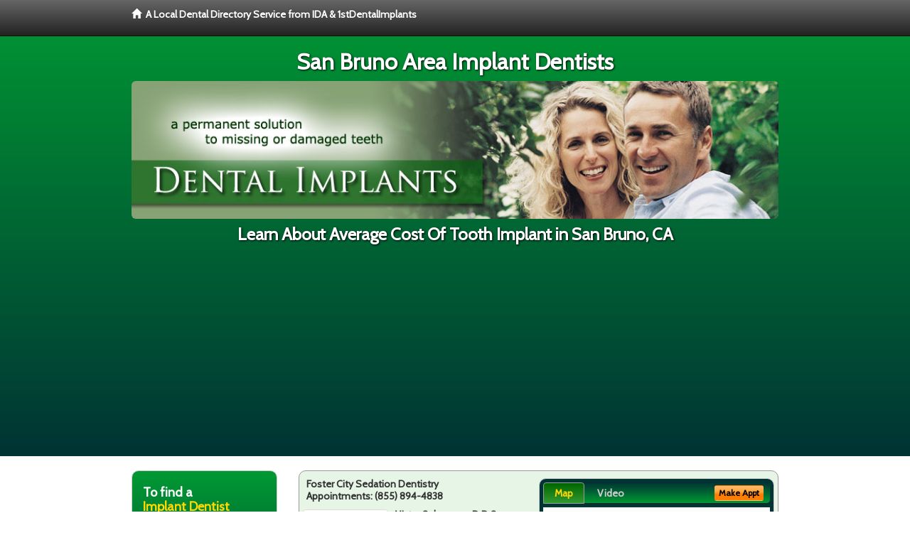

--- FILE ---
content_type: text/html; charset=utf-8
request_url: https://www.google.com/recaptcha/api2/aframe
body_size: 266
content:
<!DOCTYPE HTML><html><head><meta http-equiv="content-type" content="text/html; charset=UTF-8"></head><body><script nonce="KX4do5pFj1asGb2Z-aifOA">/** Anti-fraud and anti-abuse applications only. See google.com/recaptcha */ try{var clients={'sodar':'https://pagead2.googlesyndication.com/pagead/sodar?'};window.addEventListener("message",function(a){try{if(a.source===window.parent){var b=JSON.parse(a.data);var c=clients[b['id']];if(c){var d=document.createElement('img');d.src=c+b['params']+'&rc='+(localStorage.getItem("rc::a")?sessionStorage.getItem("rc::b"):"");window.document.body.appendChild(d);sessionStorage.setItem("rc::e",parseInt(sessionStorage.getItem("rc::e")||0)+1);localStorage.setItem("rc::h",'1769186904944');}}}catch(b){}});window.parent.postMessage("_grecaptcha_ready", "*");}catch(b){}</script></body></html>